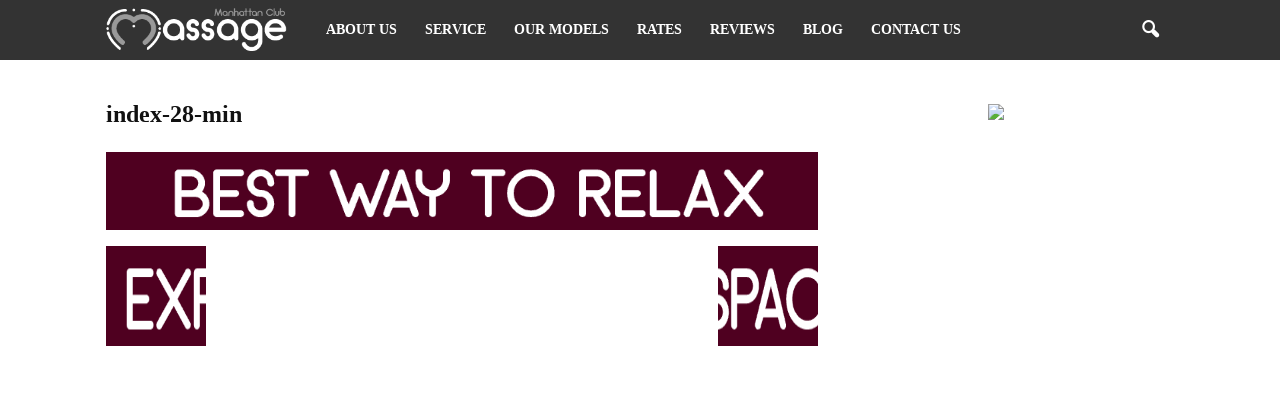

--- FILE ---
content_type: text/css
request_url: https://bodywork.massage-manhattan-club.com/wp-content/themes/massage-manhattan-club/zahvatchik/zahvatchik.css
body_size: 798
content:
	.cbk_box_hide {
		opacity: 0;
	}
	.cbk_box_container {
		bottom: -1%;
		right: 12%;
		cursor: pointer;
		position: fixed;
		transition: 1s;
		z-index: 99888;		
	}	
	.cbk_box {
		background-color: #1C0019;
		border-radius: 6px;
		box-shadow: 1px 1px 2px #27282c;
		color: #ededf3;
		font-family: arial, sans-serif;
		line-height: 17px;
		max-width: 380px;
		min-height: 110px;
		padding: 10px;
		transition: 1s;
		width: 380px;
		cursor: pointer;
		border:0.5px solid #EBEBEB;
	}
    .cbk_box aside {
		float: left;
		height: 100%;
		width: 40px;
	}	
	.cbk_img {
    background-color: #4d4e53;
    background-position: center;
    background-size: cover;
    border-radius: 50%;
    box-shadow: 1px 1px 2px #27282c;
    display: block;
    height: 87px;
    position: relative;
    right: 37px;
    bottom: 35px;
    width: 87px;
	}
	.cbk_box header {
		font-size: 16px;
		font-weight: bold;
		padding-bottom: 6px;
	}
	.cbk_box > article {
		font-size: 13px;
		margin-left: 60px;
		padding-bottom: 5px;
	}
	.cbk_box p {
		margin: 6px 0;
	}
	.cbk_box a {
		color: white !important;
		text-decoration: underline;
	}
	.cbk_box a:hover {
		color: white !important;
	}
	.anim_pen {
		background-image: url(./pen.gif); /*Адрес карандаша*/
		background-repeat: no-repeat;
		background-position: center;
		height: 11px;
		width: 15px;
		display: inline-block;
	}
	.cbk_writing {
		bottom: 10px;
		color: #CCCCCC;
		padding-top: 14px;
		position: absolute;
	}
	.cross_icon {
		position: absolute;
		right: 12px;
	}
	.cross_icon {
		color: white;
		cursor: pointer;
		font-size: 18px;
		padding: 2px;
		position: absolute;
		right: 12px;
	}
/*Zadarma*/
#zcwMiniButton {
    position: fixed;
    right: 25px !important;
    bottom: 22px !important;
    width: 70px;
    height: 70px;
    cursor: pointer;
    opacity: 0.5;
    z-index: 99990;
}
div.zcwPopup-content {
    top: 7% !important;
}

div.zcwPopup {
    display: none;
    text-align: center;
    position: fixed;
    left: 0 !important;
    top: 0 !important;
    z-index: 99992 !important;
    width: 100% !important;
    margin: 0 !important;
    height: 100% !important;
    padding: 0 !important;
    border-radius: 0px !important;
    -webkit-box-shadow: 0 0 12px #cecece !important;
    -moz-box-shadow: 0 0 12px #cecece !important;
    -ms-box-shadow: 0 0 12px #cecece !important;
    box-shadow: 0 0 12px #cecece !important;
    font-family: 'ProximaNova-Light', sans-serif !important;
    font-size: 21px !important;
    background-color: white;
    -webkit-box-sizing: content-box !important;
    -moz-box-sizing: content-box !important;
    box-sizing: content-box !important;
    opacity: 1;
    color: black;
}
div.zcwPopup-close {
    z-index: 99992 !important;
    cursor: pointer !important;
    text-decoration: none;
    color: grey;
    font-size: 43pt !important;
    position: absolute;
    top: 37px !important;
    right: 33px !important;
}
div.zcwPopup-content {
    top: 27%;
    font-size: 14px;
    position: relative;
    padding: 20px;
}	
@media (min-width:1019px) and (max-width:1140px){
}
@media (min-width:768px) and (max-width:1018px){
}
@media (max-width:767px){
.cbk_box{right: 0;width: 100%;}
.cbk_box_container {right: 0;width: 100%;}
.cbk_box p{
    font-size: 11px;
    line-height: 14px;		
}
.cbk_box header {
    font-size: 13px;
    font-weight: bold;
    padding-bottom: 1px;
    }	
.cbk_box > article {
    font-size: 13px;
    margin-right: 126px;
	margin-left: 0px;
    padding-bottom: 5px;
}
.cbk_box > aside {
    float: right;
    height: 100%;
}
.cbk_img {
    right: 71px;
    bottom: 30px;	
}	
}	